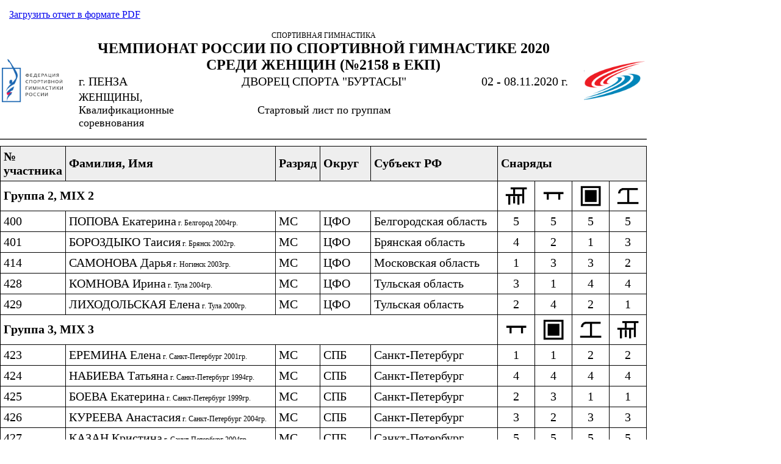

--- FILE ---
content_type: text/html; charset=utf-8
request_url: http://results.daiset.org/rpublish/view.php?file=rep.c20201103-25-1640.comp_start_list_gr_qual_f_b.rep
body_size: 2743
content:
<!DOCTYPE html PUBLIC "-//W3C//DTD HTML 3.2 Final//EN">
  <html><head>
  <meta http-equiv="Content-Type" content="text/html; charset=utf-8" /><title>Стартовый лист по группам ЖЕНЩИНЫ</title>
    <LINK HREF="files/style_print.css" TYPE="text/css" REL="stylesheet"></head><body><div style="margin:15px;"><a href="rep.c20201103-25-1640.comp_start_list_gr_qual_f_b.rep20525019860.pdf" target=_blank>Загрузить отчет в формате PDF</a></div><div class=CONT><div style="float:right;"></div><div id=print_page_cont_0><div class=HEAD_CONT><table width=100%><tr><td width=120><img src="files/icons/logo1024.png" width=100 height=100><td valign=top><div class=HEAD_SPORT_GYM style="font-size:12;">СПОРТИВНАЯ ГИМНАСТИКА</div><div class=HEAD_COMP_TITLE style="font-weight:bold;">ЧЕМПИОНАТ РОССИИ ПО СПОРТИВНОЙ ГИМНАСТИКЕ 2020 СРЕДИ ЖЕНЩИН  (№2158 в ЕКП)</div><table width=100% class=HEAD_2><td width=25%><div class=HEAD_DATE>г. ПЕНЗА<td width=50%><div class=HEAD_PROT_TITLE>ДВОРЕЦ СПОРТА "БУРТАСЫ"</div><td width=25%><div class=HEAD_APP_TITLE>02 - 08.11.2020 г.</div></table><table width=100% class=HEAD_2><td width=30%><div class=HEAD_DATE  style="font-size:18;">ЖЕНЩИНЫ, Квалификационные соревнования<td width=40%><div class=HEAD_PROT_TITLE style="font-size:18px;">Стартовый лист по группам</div><td width=30%><div class=HEAD_APP_TITLE style="font-size:18px;"></div></table><td width=120 style="text-align:right;"><img src="files/icons/rf_512.png"  width=100 height=100></table></div><table class=MAIN_SMALL width=100%><tr><th>№<BR>участника<th>Фамилия, Имя<th>Разряд<th>Округ<th>Субъект РФ</th><th colspan=4>Снаряды<tr><td colspan=5 style="font-weight:bold;">Группа 2, MIX 2<td width=50 style="text-align:center;"><img src="files/icons/unevenbars_b.png" align=top width=38 height=38><td width=50 style="text-align:center;"><img src="files/icons/beam_b.png" align=top width=38 height=38><td width=50 style="text-align:center;"><img src="files/icons/floor_f_b.png" align=top width=38 height=38><td width=50 style="text-align:center;"><img src="files/icons/vault_f_b.png" align=top width=38 height=38><TR><td>400<td>ПОПОВА Екатерина<span style="font-size:12;"> г. Белгород 2004гр.</span><td> МС <td>ЦФО</td><td>Белгородская область</td><td  style="width:50;text-align:center;">5<td  style="width:50;text-align:center;">5<td  style="width:50;text-align:center;">5<td  style="width:50;text-align:center;">5<TR><td>401<td>БОРОЗДЫКО Таисия<span style="font-size:12;"> г. Брянск 2002гр.</span><td> МС <td>ЦФО</td><td>Брянская область</td><td  style="width:50;text-align:center;">4<td  style="width:50;text-align:center;">2<td  style="width:50;text-align:center;">1<td  style="width:50;text-align:center;">3<TR><td>414<td>САМОНОВА Дарья<span style="font-size:12;"> г. Ногинск 2003гр.</span><td> МС <td>ЦФО</td><td>Московская область</td><td  style="width:50;text-align:center;">1<td  style="width:50;text-align:center;">3<td  style="width:50;text-align:center;">3<td  style="width:50;text-align:center;">2<TR><td>428<td>КОМНОВА Ирина<span style="font-size:12;"> г. Тула 2004гр.</span><td> МС <td>ЦФО</td><td>Тульская область</td><td  style="width:50;text-align:center;">3<td  style="width:50;text-align:center;">1<td  style="width:50;text-align:center;">4<td  style="width:50;text-align:center;">4<TR><td>429<td>ЛИХОДОЛЬСКАЯ Елена<span style="font-size:12;"> г. Тула 2000гр.</span><td> МС <td>ЦФО</td><td>Тульская область</td><td  style="width:50;text-align:center;">2<td  style="width:50;text-align:center;">4<td  style="width:50;text-align:center;">2<td  style="width:50;text-align:center;">1<tr><td colspan=5 style="font-weight:bold;">Группа 3, MIX 3<td width=50 style="text-align:center;"><img src="files/icons/beam_b.png" align=top width=38 height=38><td width=50 style="text-align:center;"><img src="files/icons/floor_f_b.png" align=top width=38 height=38><td width=50 style="text-align:center;"><img src="files/icons/vault_f_b.png" align=top width=38 height=38><td width=50 style="text-align:center;"><img src="files/icons/unevenbars_b.png" align=top width=38 height=38><TR><td>423<td>ЕРЕМИНА Елена<span style="font-size:12;"> г. Санкт-Петербург 2001гр.</span><td> МС <td>СПБ</td><td>Санкт-Петербург</td><td  style="width:50;text-align:center;">1<td  style="width:50;text-align:center;">1<td  style="width:50;text-align:center;">2<td  style="width:50;text-align:center;">2<TR><td>424<td>НАБИЕВА Татьяна<span style="font-size:12;"> г. Санкт-Петербург 1994гр.</span><td> МС <td>СПБ</td><td>Санкт-Петербург</td><td  style="width:50;text-align:center;">4<td  style="width:50;text-align:center;">4<td  style="width:50;text-align:center;">4<td  style="width:50;text-align:center;">4<TR><td>425<td>БОЕВА Екатерина<span style="font-size:12;"> г. Санкт-Петербург 1999гр.</span><td> МС <td>СПБ</td><td>Санкт-Петербург</td><td  style="width:50;text-align:center;">2<td  style="width:50;text-align:center;">3<td  style="width:50;text-align:center;">1<td  style="width:50;text-align:center;">1<TR><td>426<td>КУРЕЕВА Анастасия<span style="font-size:12;"> г. Санкт-Петербург 2004гр.</span><td> МС <td>СПБ</td><td>Санкт-Петербург</td><td  style="width:50;text-align:center;">3<td  style="width:50;text-align:center;">2<td  style="width:50;text-align:center;">3<td  style="width:50;text-align:center;">3<TR><td>427<td>КАЗАН Кристина<span style="font-size:12;"> г. Санкт-Петербург 2004гр.</span><td> МС <td>СПБ</td><td>Санкт-Петербург</td><td  style="width:50;text-align:center;">5<td  style="width:50;text-align:center;">5<td  style="width:50;text-align:center;">5<td  style="width:50;text-align:center;">5<tr><td colspan=5 style="font-weight:bold;">Группа 4, MIX 4<td width=50 style="text-align:center;"><img src="files/icons/floor_f_b.png" align=top width=38 height=38><td width=50 style="text-align:center;"><img src="files/icons/vault_f_b.png" align=top width=38 height=38><td width=50 style="text-align:center;"><img src="files/icons/unevenbars_b.png" align=top width=38 height=38><td width=50 style="text-align:center;"><img src="files/icons/beam_b.png" align=top width=38 height=38><TR><td>409<td>ПЕРЕБИНОСОВА Ульяна<span style="font-size:12;"> г. Москва/Пенза 2001гр.</span><td> МС <td>МОС/ПФО</td><td>Москва/Пензенская область</td><td  style="width:50;text-align:center;">2<td  style="width:50;text-align:center;">2<td  style="width:50;text-align:center;">2<td  style="width:50;text-align:center;">4<TR><td>410<td>ЗУБОВА Варвара<span style="font-size:12;"> г. Москва 2002гр.</span><td> МС <td>МОС</td><td>Москва</td><td  style="width:50;text-align:center;">5<td  style="width:50;text-align:center;">5<td  style="width:50;text-align:center;">5<td  style="width:50;text-align:center;">5<TR><td>411<td>ТРЫКИНА Виктория<span style="font-size:12;"> г. Москва 2001гр.</span><td> МС <td>МОС</td><td>Москва</td><td  style="width:50;text-align:center;">3<td  style="width:50;text-align:center;">4<td  style="width:50;text-align:center;">1<td  style="width:50;text-align:center;">3<TR><td>412<td>СЕРОВА Елизавета<span style="font-size:12;"> г. Москва 2003гр.</span><td> МС <td>МОС</td><td>Москва</td><td  style="width:50;text-align:center;">4<td  style="width:50;text-align:center;">3<td  style="width:50;text-align:center;">3<td  style="width:50;text-align:center;">2<TR><td>413<td>АЗАМОВА Рухшона<span style="font-size:12;"> г. Москва 2004гр.</span><td> МС <td>МОС</td><td>Москва</td><td  style="width:50;text-align:center;">1<td  style="width:50;text-align:center;">1<td  style="width:50;text-align:center;">4<td  style="width:50;text-align:center;">1<tr><td colspan=5 style="font-weight:bold;">Группа 5, MIX 5<td width=50 style="text-align:center;"><img src="files/icons/vault_f_b.png" align=top width=38 height=38><td width=50 style="text-align:center;"><img src="files/icons/unevenbars_b.png" align=top width=38 height=38><td width=50 style="text-align:center;"><img src="files/icons/beam_b.png" align=top width=38 height=38><td width=50 style="text-align:center;"><img src="files/icons/floor_f_b.png" align=top width=38 height=38><TR><td>403<td>АЛИМОВА Злата<span style="font-size:12;"> г. Кемерово/Ленинск-Кузнецкий 2002гр.</span><td> МС <td>СФО</td><td>Кемеровская область-Кузбасс</td><td  style="width:50;text-align:center;">1<td  style="width:50;text-align:center;">4<td  style="width:50;text-align:center;">4<td  style="width:50;text-align:center;">3<TR><td>404<td>МОИСЕЕВА Анастасия<span style="font-size:12;"> г. Кемерово/Ленинск-Кузнецкий 2003гр.</span><td> МС <td>СФО</td><td>Кемеровская область-Кузбасс</td><td  style="width:50;text-align:center;">2<td  style="width:50;text-align:center;">1<td  style="width:50;text-align:center;">3<td  style="width:50;text-align:center;">1<TR><td>405<td>МАЙЗЕЛЬ Александра<span style="font-size:12;"> г. Ленинск-Кузнецкий 2001гр.</span><td> МС <td>СФО</td><td>Кемеровская область-Кузбасс</td><td  style="width:50;text-align:center;">3<td  style="width:50;text-align:center;">3<td  style="width:50;text-align:center;">2<td  style="width:50;text-align:center;">2<TR><td>406<td>ИЛЬЯНКОВА Анастасия<span style="font-size:12;"> г. Ленинск-Кузнецкий 2001гр.</span><td> МС <td>СФО</td><td>Кемеровская область-Кузбасс</td><td  style="width:50;text-align:center;"><td  style="width:50;text-align:center;">2<td  style="width:50;text-align:center;">1<td  style="width:50;text-align:center;"></table><table width=100% style="margin-top:10;"><tr><td>Powered by &nbsp;<img src="files/icons/daiset_600.png" height=16 style="padding:3 0 0 0;" align=top><td><div class=PAGE_NUMBER>Страница 1 из 2</div></table><div class=PAGE_BREAK></div></div><div id=print_page_cont_1><table class=MAIN_SMALL width=100%><tr><th>№<BR>участника<th>Фамилия, Имя<th>Разряд<th>Округ<th>Субъект РФ</th><th colspan=4>Снаряды<tr><td colspan=5 style="font-weight:bold;">Группа 6, MIX 6<td width=50 style="text-align:center;"><img src="files/icons/unevenbars_b.png" align=top width=38 height=38><td width=50 style="text-align:center;"><img src="files/icons/beam_b.png" align=top width=38 height=38><td width=50 style="text-align:center;"><img src="files/icons/floor_f_b.png" align=top width=38 height=38><td width=50 style="text-align:center;"><img src="files/icons/vault_f_b.png" align=top width=38 height=38><TR><td>402<td>РОМАНОВА Кристина<span style="font-size:12;"> г. Волжский 2004гр.</span><td> МС <td>ЮФО</td><td>Волгоградская область</td><td  style="width:50;text-align:center;">2<td  style="width:50;text-align:center;">4<td  style="width:50;text-align:center;">3<td  style="width:50;text-align:center;">4<TR><td>407<td>БИРЮЛЯ Юлия<span style="font-size:12;"> г. Краснодар 1999гр.</span><td> МС <td>ЮФО</td><td>Краснодарский край</td><td  style="width:50;text-align:center;">3<td  style="width:50;text-align:center;">1<td  style="width:50;text-align:center;">4<td  style="width:50;text-align:center;">3<TR><td>408<td>СКРЫПНИК Дарья<span style="font-size:12;"> г. Краснодар 2000гр.</span><td> МС <td>ЮФО</td><td>Краснодарский край</td><td  style="width:50;text-align:center;">4<td  style="width:50;text-align:center;">2<td  style="width:50;text-align:center;">1<td  style="width:50;text-align:center;">2<TR><td>422<td>ХАРЕНКОВА Мария<span style="font-size:12;"> г. Ростов-на-Дону 1998гр.</span><td> МС <td>ЮФО</td><td>Ростовская область</td><td  style="width:50;text-align:center;">1<td  style="width:50;text-align:center;">3<td  style="width:50;text-align:center;">2<td  style="width:50;text-align:center;">1<tr><td colspan=5 style="font-weight:bold;">Группа 7, MIX 7<td width=50 style="text-align:center;"><img src="files/icons/beam_b.png" align=top width=38 height=38><td width=50 style="text-align:center;"><img src="files/icons/floor_f_b.png" align=top width=38 height=38><td width=50 style="text-align:center;"><img src="files/icons/vault_f_b.png" align=top width=38 height=38><td width=50 style="text-align:center;"><img src="files/icons/unevenbars_b.png" align=top width=38 height=38><TR><td>415<td>ГОЛУБ Ольга<span style="font-size:12;"> г. Великий Новгород 2003гр.</span><td> МС <td>СЗФО</td><td>Новгородская область</td><td  style="width:50;text-align:center;">2<td  style="width:50;text-align:center;">1<td  style="width:50;text-align:center;">1<td  style="width:50;text-align:center;">3<TR><td>416<td>ШКЛОКОВА Алина<span style="font-size:12;"> г. Великий Новгород 2004гр.</span><td> МС <td>СЗФО</td><td>Новгородская область</td><td  style="width:50;text-align:center;">1<td  style="width:50;text-align:center;">2<td  style="width:50;text-align:center;">2<td  style="width:50;text-align:center;">2<TR><td>418<td>БАЖЕНОВА Дарья<span style="font-size:12;"> г. Пенза 2004гр.</span><td> МС <td>ПФО</td><td>Пензенская область</td><td  style="width:50;text-align:center;">4<td  style="width:50;text-align:center;">4<td  style="width:50;text-align:center;">4<td  style="width:50;text-align:center;">1<TR><td>419<td>БАХТОВА Ирина<span style="font-size:12;"> г. Великие Луки 2004гр.</span><td> МС <td>СЗФО</td><td>Псковская область</td><td  style="width:50;text-align:center;">3<td  style="width:50;text-align:center;">3<td  style="width:50;text-align:center;">3<td  style="width:50;text-align:center;">4<tr><td colspan=5 style="font-weight:bold;">Группа 8, MIX 8<td width=50 style="text-align:center;"><img src="files/icons/floor_f_b.png" align=top width=38 height=38><td width=50 style="text-align:center;"><img src="files/icons/vault_f_b.png" align=top width=38 height=38><td width=50 style="text-align:center;"><img src="files/icons/unevenbars_b.png" align=top width=38 height=38><td width=50 style="text-align:center;"><img src="files/icons/beam_b.png" align=top width=38 height=38><TR><td>417<td>ЗЫБАЙЛО Карина<span style="font-size:12;"> г. Пенза 2004гр.</span><td> МС <td>ПФО</td><td>Пензенская область</td><td  style="width:50;text-align:center;">3<td  style="width:50;text-align:center;">1<td  style="width:50;text-align:center;">3<td  style="width:50;text-align:center;">2<TR><td>420<td>ЛАРИОНОВА Ангелина<span style="font-size:12;"> г. Уфа 2004гр.</span><td> МС <td>ПФО</td><td>Республика Башкортостан</td><td  style="width:50;text-align:center;">1<td  style="width:50;text-align:center;">2<td  style="width:50;text-align:center;">1<td  style="width:50;text-align:center;">3<TR><td>421<td>КУЗЬМИЧЕВА Ксения<span style="font-size:12;"> г. Саранск 2004гр.</span><td> МС <td>ПФО</td><td>Республика Мордовия</td><td  style="width:50;text-align:center;">4<td  style="width:50;text-align:center;">4<td  style="width:50;text-align:center;">2<td  style="width:50;text-align:center;">1<TR><td>430<td>ГАНЕЕВА Виктория<span style="font-size:12;"> г. Ульяновск 2003гр.</span><td> МС <td>ПФО</td><td>Ульяновская область</td><td  style="width:50;text-align:center;">2<td  style="width:50;text-align:center;">3<td  style="width:50;text-align:center;">4<td  style="width:50;text-align:center;">4</table><table width=100% style="margin-top:10;"><tr><td>Powered by &nbsp;<img src="files/icons/daiset_600.png" height=16 style="padding:3 0 0 0;" align=top><td><div class=PAGE_NUMBER>Страница 2 из 2</div></table></div><table class=SIGNS_GLAV><tr><td width=0><td width=700 style="font-size:18;">Главный судья соревнований, судья ВК<td style="font-size:18;">Валерий Старкин         Пенза<Tr><Td colspan=2><tr><td><td style="font-size:18;">Главный секретарь соревнований, судья ВК<td style="font-size:18;">Светлана Калмыкова       Пенза</table></div></body></html>

--- FILE ---
content_type: text/css
request_url: http://results.daiset.org/rpublish/files/style_print.css
body_size: 2506
content:
/*Print styles*/

@media print
{    
    .COMP_PAR_EDIT, .COMP_PAR_EDIT *
    {
        display: none !important;
    }
  @page {
    size: A4 landscape;
  }
}
BODY
{
  width:1100px;
  margin:0;  
}

DIV.CONT			/*Без него иногда идет подрезание справа*/
{
  width:1060px;
}

TABLE.NO_BORDERS
{
  table-layout: fixed;
  border-collapse: collapse;  
  border: 0;  margin: 0; padding:0;
  outline: none; 
  border-spacing:0;
}

TABLE.NO_BORDERS TD
{
  border:0 solid white;
  padding:1px;
  margin:0;
}

DIV.PAGE_BREAK
{
  display: block; page-break-before: always;
}

DIV.PAGE_NUMBER
{
  text-align:right;
  margin:3px 0 0 0;
  page-break-after:always;
    clear: both;
    display: block;
    border :1px solid transparent;  
}

@media print
{

DIV.PAGE_NUMBER {page-break-before:always;}
}

TABLE {page-break-inside:avoid;}
TD      {page-break-inside:avoid;}

DIV.HEAD_CONT
{
  border-bottom:2px solid #555555;
  padding:0 0 10px 0;
  margin:0 0 10px 0;
}

DIV.H1
{
  font-size:48px;
  margin:30px 0 10px 0;
}

TABLE.MAIN, TABLE.MAIN_SMALL
{
  border-collapse: collapse; 
  font-size:24px;
  page-break-inside:avoid;
  page-break-after:always;
}
TABLE.MAIN_SMALL 
{
  font-size:20px;
}

TABLE.MAIN TD, TABLE.MAIN_SMALL TD
{
  border:1px solid #000000;
  padding:5px;
  
}

TABLE.MAIN TH, TABLE.MAIN_SMALL TH
{
  border:1px solid #000000;
  padding:5px;
  text-align:left;
  background-color:#EEEEEE;
  
}

TABLE.LIST TH	/*Список св-в*/
{
  text-align:left;
  padding:5px 20px 5px 0;
  font-size:28px;
}
TABLE.LIST TD
{
  text-align:left;
  padding:5px;
  font-size:28px;
}


TABLE.SIGNS_LIST TH
{
  text-align:left;
  padding:12px 0 12px 0;
}

DIV.HEAD_SPORT_GYM
{
  font-size:24px;
  text-align:center;
}
DIV.HEAD_COMP_TITLE
{
  font-size:24px;
  text-align:center;
}

TABLE.HEAD_2 
{
  margin:0;
  font-size:20px;
}
TABLE.HEAD_2  TD {padding:0;margin:0;}

DIV.HEAD_PROT_TITLE {text-align:center;}
DIV.HEAD_APP_TITLE  {text-align:right;}

TABLE.SIGNS_GLAV
{
  margin-top:10px;
}

TABLE.SIGNS_GLAV TD
{
  font-size:22px;
}

DIV.SETX_REP_BLOCKS_CONT
{
  clear:both;
  overflow:hidden;
}

DIV.SETX_REP_USER
{
  text-align:left;
  font-size:20px;
}

DIV.SETX_REP_BLOCK
{
  float:left;
  width:490px;
  height:360px;
  margin:15px;
  border:1px solid #AAAAAA;
  font-size:20px;
     -moz-border-radius: 7px 7px 7px 7px;
    -webkit-border-radius: 7px;
    -khtml-border-radius: 7px;
    border-radius: 7px 7px 7px 7px;  
}
DIV.SETX_REP_BLOCK_USERS
{
padding:5px;
}
